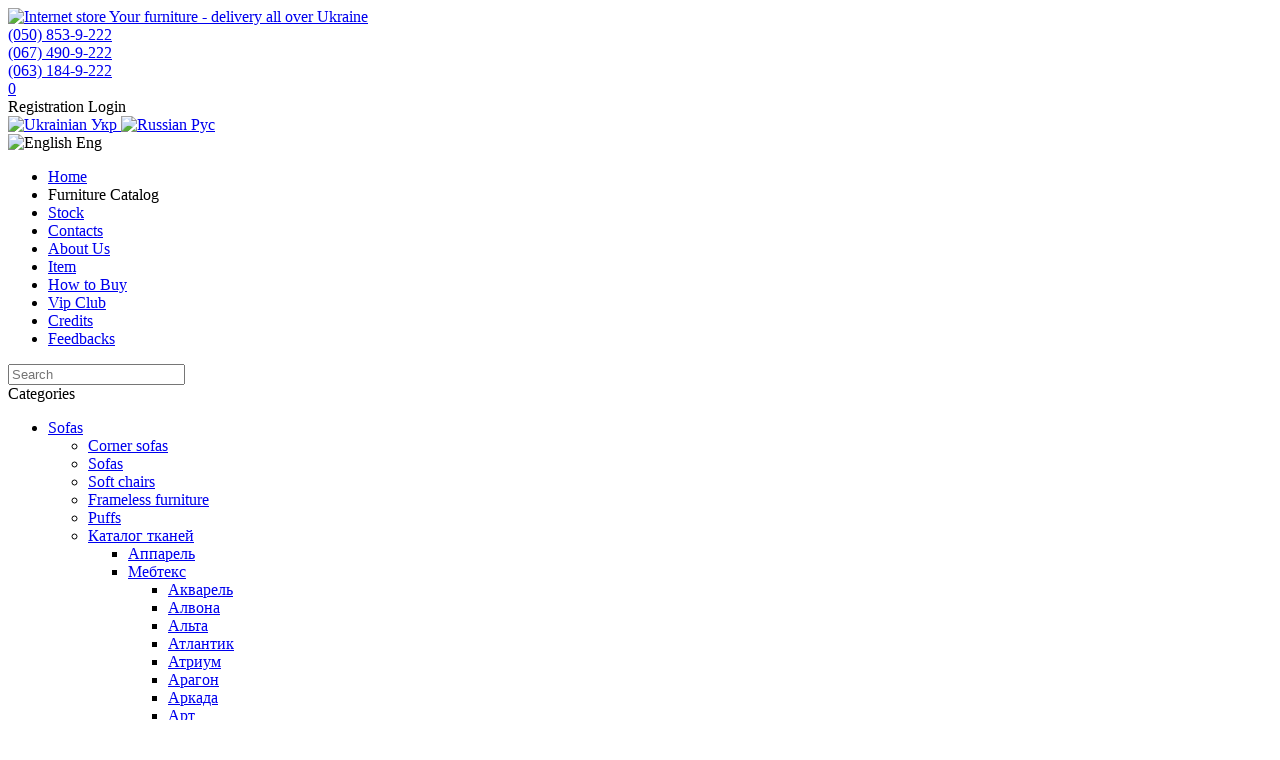

--- FILE ---
content_type: text/html; charset=UTF-8
request_url: https://vashamebel.in.ua/en/orfej/c834
body_size: 7743
content:
<!DOCTYPE html>
<html>
    <head>
        <title>Купить мебель Орфей - Internet store Your furniture - delivery all over Ukraine</title>
        
        
        
        
        
        <link rel="alternate" href="https://vashamebel.in.ua/orfej/c834" hreflang="ru" />
        <link rel="alternate" href="https://vashamebel.in.ua/ua/orfej/c834" hreflang="uk" />
        <link rel="alternate" href="https://vashamebel.in.ua/en/orfej/c834" hreflang="en" />
        



        

        <meta http-equiv="Content-Type" content="text/html; charset=utf-8">
        <meta name="description" content="Заказать Орфей, Internet store Your furniture - delivery all over Ukraine, контакты: Email - vashamebel.kh@gmail.com, Address - Харьков ул. Борьбы 6">                      
        <meta name="keywords" content="">
        <meta name="viewport" content="width=device-width, initial-scale=1.0">
        <link href="https://vashamebel.in.ua/en/orfej/c834" rel="canonical">
        <link href="https://cdn0.sellbe.com/p0/s-143/template/113753/11.ico" rel="shortcut icon" type="image/x-icon">
        <link href="https://cdn0.sellbe.com/p0/s-143/template/113753/css/main.css" rel="stylesheet">
        <link href="https://cdn0.sellbe.com/p0/s-143/template/113753/css/font-awesome.min.css" rel="stylesheet">
        <link href="https://cdn0.sellbe.com/p0/s-143/template/113753/plugins/jquery.fancybox/jquery.fancybox.css" rel="stylesheet">
        <link href="https://cdn0.sellbe.com/p0/s-143/template/113753/plugins/jquery.selectbox/jquery.selectbox.css" rel="stylesheet">
        <link href="https://cdn0.sellbe.com/p0/s-143/template/113753/plugins/jquery.anythingslider/jquery.anythingslider.css" rel="stylesheet">
        <link href='https://fonts.googleapis.com/css?family=Open+Sans:400,700&subset=latin,cyrillic-ext' rel='stylesheet' type='text/css'>
        <!--[if lt IE 9]>
            <script src="//html5shiv.googlecode.com/svn/trunk/html5.js"></script>
        <![endif]-->
        <script src="//ajax.googleapis.com/ajax/libs/jquery/1.10.2/jquery.min.js"></script>
        <script src="//sellbe.com/js/core.js"></script>
        <script src="https://cdn0.sellbe.com/p0/s-143/template/113753/js/main.js"></script>
        <script src="//sellbe.com/js/localization/en.js"></script>
        <script src="//cdnjs.cloudflare.com/ajax/libs/fancybox/2.1.4/jquery.fancybox.min.js"></script>
        <script src="//ajax.aspnetcdn.com/ajax/jquery.templates/beta1/jquery.tmpl.min.js"></script>
        <script src="https://cdn0.sellbe.com/p0/s-143/template/113753/plugins/jquery.selectbox/jquery.selectbox.min.js"></script>
        <script src="//ajax.aspnetcdn.com/ajax/jquery.validate/1.11.1/jquery.validate.min.js"></script>
        <script src="https://cdn0.sellbe.com/p0/s-143/template/113753/plugins/jquery.anythingslider/jquery.anythingslider.min.js"></script>
        <script src="https://cdn0.sellbe.com/p0/s-143/template/113753/plugins/owl.carousel.min.js"></script>
        <meta name="google-site-verification" content="vA33pmVd0MhbMmCbfima_WTO8iYV7IoPgM9sMuOPt4E" />

<!-- Google Tag Manager -->
<script>(function(w,d,s,l,i){w[l]=w[l]||[];w[l].push({'gtm.start':
new Date().getTime(),event:'gtm.js'});var f=d.getElementsByTagName(s)[0],
j=d.createElement(s),dl=l!='dataLayer'?'&l='+l:'';j.async=true;j.src=
'https://www.googletagmanager.com/gtm.js?id='+i+dl;f.parentNode.insertBefore(j,f);
})(window,document,'script','dataLayer','GTM-TQ6SF7W');</script>
<!-- End Google Tag Manager -->

<!-- Event snippet for Покупка conversion page -->
<script>
  gtag('event', 'conversion', {
      'send_to': 'AW-416451954/Ci-bCKar4P4CEPKaysYB',
      'transaction_id': ''
  });
</script>
        
        <!--Microdata-->
        <script type="application/ld+json">
        {
            "@context": "http://schema.org",
            "@type": "Organization",
            "url": "https://vashamebel.in.ua/",
            "logo": "https://cdn0.sellbe.com/p0/s-143/logo/952944.png",
            "name": "Ваша мебель",
            "address": "г. Харьков, ул Борьбы, д. 6",
            "email": "vashamebel@i.ua",
            "telephone": "+380631849222, +3800674909222, +3800508539222",
            "potentialAction": {
            "@type": "SearchAction",
            "target": "https://vashamebel.in.ua/search?text={search_term_string}",
            "query-input": "required name=search_term_string"
            }
        }
        </script>
    </head>
    <body>
        <div class="content-wrap">
            <div class="inner-wrap">
            
                <header class="clr">
    <div class="cntr">
        
    <div class="logo">
        <a  href="https://vashamebel.in.ua/en"  >
            <img src="https://cdn0.sellbe.com/p0/s-143/logo/952944.png" alt="Internet store Your furniture - delivery all over Ukraine" title="Internet store Your furniture - delivery all over Ukraine">
        </a>
    </div>

        
        <div class="h-right">
            <div class="h-controls clr">
                <div class="h-contacts">
                    <div class="trigger fa fa-phone"></div>
                    <!--<div class="lst">
                        
                            
                        
                            
                        
                    </div>-->
                    <div class="lst">
                        <i class="fa-regular fa-mobile"></i> <a href="tel:+380508539222">(050) 853-9-222</a> </br>
                        <i class="fa-regular fa-mobile"></i> <a href="tel:+380674909222">(067) 490-9-222</a> </br>
                        <i class="fa-regular fa-mobile"></i> <a href="tel:+380674909222">(063) 184-9-222</a>
                    </div>
                </div>
                
                <div class="h-cart clr">
                    <a href="https://vashamebel.in.ua/en/cart" class="cart-count fa fa-shopping-bag"><span>0</span></a>
                </div>
                
                <div class="h-account" data-user-name="">
                    <div class="trigger fa fa-user"></div>
                    
                    <div class="lst">
                        
                            <a class="reg-link">Registration</a>
                            <a class="log-link">Login</a>
                        
                    </div>
                </div>
                
                
                
                    <div class="lang-blk clr">
                         
                            
                                <a href="https://vashamebel.in.ua/ua/orfej/c834">
                                    <img src="//sellbe.com/js/flag/ua.png" height="16" width="16" alt="Ukrainian">
                                    Укр
                                </a>
                            
                         
                            
                                <a href="https://vashamebel.in.ua/orfej/c834">
                                    <img src="//sellbe.com/js/flag/ru.png" height="16" width="16" alt="Russian">
                                    Рус
                                </a>
                            
                         
                            
                            <div class="cur">
                                <img src="//sellbe.com/js/flag/en.png" height="16" width="16" alt="English">
                                Eng
                            </div>
                            
                        
                    </div>
                
                
              
                
            </div>
            
            
            <div class="clr helper"></div>
            
            <div class="menu-trigger fa fa-navicon"></div>
        </div>
        
            <div class="clr"></div>
            <div class="cls-menu ico"></div>
        </div>
        <nav class="menu-blk clr">
            <div class="cntr clr">
                <ul class="menu">
    
    
    
    
    
        <li>
            <a  href="/en"  >Home</a>               
        </li>
    
    
    
    
    
        <li>
            <a   >Furniture Catalog</a>               
        </li>
    
    
    
    
    
        <li>
            <a  href="/en/aktsii"  >Stock</a>               
        </li>
    
    
    
    
    
        <li>
            <a  href="/en/contacts"  >Contacts</a>               
        </li>
    
    
    
    
    
        <li>
            <a  href="/en/from/us"  >About Us</a>               
        </li>
    
    
    
    
    
        <li>
            <a  href="/en/publications"  >Item</a>               
        </li>
    
    
    
    
    
        <li>
            <a href="https://vashamebel.in.ua/help/buy">How to Buy</a>               
        </li>
    
    
    
    
    
        <li>
            <a  href="/en/vip"  >Vip Club</a>               
        </li>
    
    
    
    
    
        <li>
            <a  href="/en/kredityi"  >Credits</a>               
        </li>
    
    
    
    
    
        <li>
            <a  href="/en/feedbacks"  >Feedbacks</a>               
        </li>
    
</ul>
                <div class="srch-blk clr">
    <input class="srch-inp" type="text" placeholder="Search" data-url="/en/search">
    <a class="srch-btn ico"></a>
</div>
            </div>
        </nav>
        
        
        
        
        
        
        
    
</header>
            
                
                                <section class="cnt-wrap clr">
                    <div class="cntr">
                        
                            <div class="h-banner"></div>
                        
                        
                        <aside class="l-col">
                            

    
    
    
    <div class="categ-blk blk">
        <div class="blk-ttl">Categories</div>
        <div class="blk-body">
            
            
                
                    <ul class="categ-lst">
                
                    <li class="open">
                        
                            
                                <a href="https://vashamebel.in.ua/en/myagkaya-mebel/c13">
                                    
                                        <span class="ico"></span>
                                    
                                    Sofas
                                </a>
                            
                        
                        
            
                
                    <ul>
                
                    <li>
                        
                            
                                <a href="https://vashamebel.in.ua/en/uglovyie-divanyi/c14">
                                    
                                    <span data-id3="14"></span>
                                    
                                    Corner sofas
                                </a>
                            
                        
                        
                    </li>
                
            
            
                
                    <li>
                        
                            
                                <a href="https://vashamebel.in.ua/en/divanyi/c15">
                                    
                                        <span class="ico"></span>
                                    
                                    Sofas
                                </a>
                            
                        
                        
                    </li>
                
            
            
                
                    <li>
                        
                            
                                <a href="https://vashamebel.in.ua/en/kresla-myagkie/c16">
                                    
                                    <span data-id3="16"></span>
                                    
                                    ​Soft chairs
                                </a>
                            
                        
                        
                    </li>
                
            
            
                
                    <li>
                        
                            
                                <a href="https://vashamebel.in.ua/en/beskarkasnaya-mebel/c100">
                                    
                                    <span data-id3="100"></span>
                                    
                                    Frameless furniture
                                </a>
                            
                        
                        
                    </li>
                
            
            
                
                    <li>
                        
                            
                                <a href="https://vashamebel.in.ua/en/pufyi/c759">
                                    
                                    <span data-id3="759"></span>
                                    
                                    ​Puffs
                                </a>
                            
                        
                        
                    </li>
                
            
            
                
                    <li class="open">
                        
                            
                                <a href="https://vashamebel.in.ua/en/katalog-tkanej/c190">
                                    
                                        <span class="ico"></span>
                                    
                                    Каталог тканей
                                </a>
                            
                        
                        
            
                
                    <ul>
                
                    <li>
                        
                            
                                <a href="https://vashamebel.in.ua/en/apparel/c207">
                                    
                                        <span class="ico"></span>
                                    
                                    Аппарель
                                </a>
                            
                        
                        
                    </li>
                
            
            
                
                    <li class="open">
                        
                            
                                <a href="https://vashamebel.in.ua/en/mebteks/c505">
                                    
                                        <span class="ico"></span>
                                    
                                    Мебтекс 
                                </a>
                            
                        
                        
            
                
                    <ul>
                
                    <li>
                        
                            
                                <a href="https://vashamebel.in.ua/en/akvarel/c779">
                                    
                                    <span data-id3="779"></span>
                                    
                                    Акварель
                                </a>
                            
                        
                        
                    </li>
                
            
            
                
                    <li>
                        
                            
                                <a href="https://vashamebel.in.ua/en/alvona/c780">
                                    
                                    <span data-id3="780"></span>
                                    
                                    Алвона
                                </a>
                            
                        
                        
                    </li>
                
            
            
                
                    <li>
                        
                            
                                <a href="https://vashamebel.in.ua/en/alta/c783">
                                    
                                    <span data-id3="783"></span>
                                    
                                    Альта
                                </a>
                            
                        
                        
                    </li>
                
            
            
                
                    <li>
                        
                            
                                <a href="https://vashamebel.in.ua/en/atlantik/c785">
                                    
                                    <span data-id3="785"></span>
                                    
                                    Атлантик
                                </a>
                            
                        
                        
                    </li>
                
            
            
                
                    <li>
                        
                            
                                <a href="https://vashamebel.in.ua/en/atrium/c786">
                                    
                                    <span data-id3="786"></span>
                                    
                                    Атриум
                                </a>
                            
                        
                        
                    </li>
                
            
            
                
                    <li>
                        
                            
                                <a href="https://vashamebel.in.ua/en/aragon/c784">
                                    
                                    <span data-id3="784"></span>
                                    
                                    Арагон
                                </a>
                            
                        
                        
                    </li>
                
            
            
                
                    <li>
                        
                            
                                <a href="https://vashamebel.in.ua/en/arkada/c781">
                                    
                                    <span data-id3="781"></span>
                                    
                                    Аркада
                                </a>
                            
                        
                        
                    </li>
                
            
            
                
                    <li>
                        
                            
                                <a href="https://vashamebel.in.ua/en/art/c782">
                                    
                                    <span data-id3="782"></span>
                                    
                                    Арт
                                </a>
                            
                        
                        
                    </li>
                
            
            
                
                    <li>
                        
                            
                                <a href="https://vashamebel.in.ua/en/banfe/c787">
                                    
                                    <span data-id3="787"></span>
                                    
                                    Банфе
                                </a>
                            
                        
                        
                    </li>
                
            
            
                
                    <li>
                        
                            
                                <a href="https://vashamebel.in.ua/en/bari/c788">
                                    
                                    <span data-id3="788"></span>
                                    
                                    Бари
                                </a>
                            
                        
                        
                    </li>
                
            
            
                
                    <li>
                        
                            
                                <a href="https://vashamebel.in.ua/en/berlin/c789">
                                    
                                    <span data-id3="789"></span>
                                    
                                    Берлин
                                </a>
                            
                        
                        
                    </li>
                
            
            
                
                    <li>
                        
                            
                                <a href="https://vashamebel.in.ua/en/britaniya/c509">
                                    
                                    <span data-id3="509"></span>
                                    
                                    Британия
                                </a>
                            
                        
                        
                    </li>
                
            
            
                
                    <li>
                        
                            
                                <a href="https://vashamebel.in.ua/en/burgas/c790">
                                    
                                    <span data-id3="790"></span>
                                    
                                    Бургас
                                </a>
                            
                        
                        
                    </li>
                
            
            
                
                    <li>
                        
                            
                                <a href="https://vashamebel.in.ua/en/byuti/c510">
                                    
                                    <span data-id3="510"></span>
                                    
                                    Бьюти
                                </a>
                            
                        
                        
                    </li>
                
            
            
                
                    <li>
                        
                            
                                <a href="https://vashamebel.in.ua/en/valensiya/c507">
                                    
                                    <span data-id3="507"></span>
                                    
                                    Валенсия
                                </a>
                            
                        
                        
                    </li>
                
            
            
                
                    <li>
                        
                            
                                <a href="https://vashamebel.in.ua/en/vektra/c791">
                                    
                                    <span data-id3="791"></span>
                                    
                                    Вектра
                                </a>
                            
                        
                        
                    </li>
                
            
            
                
                    <li>
                        
                            
                                <a href="https://vashamebel.in.ua/en/veles/c792">
                                    
                                    <span data-id3="792"></span>
                                    
                                    Велес
                                </a>
                            
                        
                        
                    </li>
                
            
            
                
                    <li>
                        
                            
                                <a href="https://vashamebel.in.ua/en/verona/c793">
                                    
                                    <span data-id3="793"></span>
                                    
                                    Верона
                                </a>
                            
                        
                        
                    </li>
                
            
            
                
                    <li>
                        
                            
                                <a href="https://vashamebel.in.ua/en/vertek/c794">
                                    
                                    <span data-id3="794"></span>
                                    
                                    Вертек
                                </a>
                            
                        
                        
                    </li>
                
            
            
                
                    <li>
                        
                            
                                <a href="https://vashamebel.in.ua/en/vintazh/c795">
                                    
                                    <span data-id3="795"></span>
                                    
                                    Винтаж
                                </a>
                            
                        
                        
                    </li>
                
            
            
                
                    <li>
                        
                            
                                <a href="https://vashamebel.in.ua/en/voyazh/c796">
                                    
                                    <span data-id3="796"></span>
                                    
                                    Вояж
                                </a>
                            
                        
                        
                    </li>
                
            
            
                
                    <li>
                        
                            
                                <a href="https://vashamebel.in.ua/en/gant/c797">
                                    
                                    <span data-id3="797"></span>
                                    
                                    Гант
                                </a>
                            
                        
                        
                    </li>
                
            
            
                
                    <li>
                        
                            
                                <a href="https://vashamebel.in.ua/en/genuya/c798">
                                    
                                    <span data-id3="798"></span>
                                    
                                    Генуя
                                </a>
                            
                        
                        
                    </li>
                
            
            
                
                    <li>
                        
                            
                                <a href="https://vashamebel.in.ua/en/dakota/c799">
                                    
                                    <span data-id3="799"></span>
                                    
                                    Дакота
                                </a>
                            
                        
                        
                    </li>
                
            
            
                
                    <li>
                        
                            
                                <a href="https://vashamebel.in.ua/en/dejzi/c800">
                                    
                                    <span data-id3="800"></span>
                                    
                                    Дейзи
                                </a>
                            
                        
                        
                    </li>
                
            
            
                
                    <li>
                        
                            
                                <a href="https://vashamebel.in.ua/en/delfi/c801">
                                    
                                    <span data-id3="801"></span>
                                    
                                    Делфи
                                </a>
                            
                        
                        
                    </li>
                
            
            
                
                    <li>
                        
                            
                                <a href="https://vashamebel.in.ua/en/deniza/c802">
                                    
                                    <span data-id3="802"></span>
                                    
                                    Дениза
                                </a>
                            
                        
                        
                    </li>
                
            
            
                
                    <li>
                        
                            
                                <a href="https://vashamebel.in.ua/en/denim/c803">
                                    
                                    <span data-id3="803"></span>
                                    
                                    Деним
                                </a>
                            
                        
                        
                    </li>
                
            
            
                
                    <li>
                        
                            
                                <a href="https://vashamebel.in.ua/en/dzhejn/c804">
                                    
                                    <span data-id3="804"></span>
                                    
                                    Джейн
                                </a>
                            
                        
                        
                    </li>
                
            
            
                
                    <li>
                        
                            
                                <a href="https://vashamebel.in.ua/en/dora/c805">
                                    
                                    <span data-id3="805"></span>
                                    
                                    Дора
                                </a>
                            
                        
                        
                    </li>
                
            
            
                
                    <li>
                        
                            
                                <a href="https://vashamebel.in.ua/en/dukat/c506">
                                    
                                    <span data-id3="506"></span>
                                    
                                    Дукат
                                </a>
                            
                        
                        
                    </li>
                
            
            
                
                    <li>
                        
                            
                                <a href="https://vashamebel.in.ua/en/dyuna/c806">
                                    
                                    <span data-id3="806"></span>
                                    
                                    Дюна
                                </a>
                            
                        
                        
                    </li>
                
            
            
                
                    <li>
                        
                            
                                <a href="https://vashamebel.in.ua/en/zita/c807">
                                    
                                    <span data-id3="807"></span>
                                    
                                    Зита
                                </a>
                            
                        
                        
                    </li>
                
            
            
                
                    <li>
                        
                            
                                <a href="https://vashamebel.in.ua/en/zodiak/c809">
                                    
                                    <span data-id3="809"></span>
                                    
                                    Зодиак
                                </a>
                            
                        
                        
                    </li>
                
            
            
                
                    <li>
                        
                            
                                <a href="https://vashamebel.in.ua/en/zum/c810">
                                    
                                    <span data-id3="810"></span>
                                    
                                    Зум
                                </a>
                            
                        
                        
                    </li>
                
            
            
                
                    <li>
                        
                            
                                <a href="https://vashamebel.in.ua/en/kameliya/c811">
                                    
                                    <span data-id3="811"></span>
                                    
                                    Камелия
                                </a>
                            
                        
                        
                    </li>
                
            
            
                
                    <li>
                        
                            
                                <a href="https://vashamebel.in.ua/en/kataniya/c812">
                                    
                                    <span data-id3="812"></span>
                                    
                                    Катания
                                </a>
                            
                        
                        
                    </li>
                
            
            
                
                    <li>
                        
                            
                                <a href="https://vashamebel.in.ua/en/kleo/c813">
                                    
                                    <span data-id3="813"></span>
                                    
                                    Клео
                                </a>
                            
                        
                        
                    </li>
                
            
            
                
                    <li>
                        
                            
                                <a href="https://vashamebel.in.ua/en/kolizej/c814">
                                    
                                    <span data-id3="814"></span>
                                    
                                    Колизей
                                </a>
                            
                        
                        
                    </li>
                
            
            
                
                    <li>
                        
                            
                                <a href="https://vashamebel.in.ua/en/kondor/c815">
                                    
                                    <span data-id3="815"></span>
                                    
                                    Кондор
                                </a>
                            
                        
                        
                    </li>
                
            
            
                
                    <li>
                        
                            
                                <a href="https://vashamebel.in.ua/en/krokus/c816">
                                    
                                    <span data-id3="816"></span>
                                    
                                    Крокус
                                </a>
                            
                        
                        
                    </li>
                
            
            
                
                    <li>
                        
                            
                                <a href="https://vashamebel.in.ua/en/laki/c817">
                                    
                                    <span data-id3="817"></span>
                                    
                                    Лаки
                                </a>
                            
                        
                        
                    </li>
                
            
            
                
                    <li>
                        
                            
                                <a href="https://vashamebel.in.ua/en/lara/c818">
                                    
                                    <span data-id3="818"></span>
                                    
                                    Лара
                                </a>
                            
                        
                        
                    </li>
                
            
            
                
                    <li>
                        
                            
                                <a href="https://vashamebel.in.ua/en/lardi/c819">
                                    
                                    <span data-id3="819"></span>
                                    
                                    Ларди
                                </a>
                            
                        
                        
                    </li>
                
            
            
                
                    <li>
                        
                            
                                <a href="https://vashamebel.in.ua/en/latina/c820">
                                    
                                    <span data-id3="820"></span>
                                    
                                    Латина
                                </a>
                            
                        
                        
                    </li>
                
            
            
                
                    <li>
                        
                            
                                <a href="https://vashamebel.in.ua/en/legenda/c821">
                                    
                                    <span data-id3="821"></span>
                                    
                                    Легенда
                                </a>
                            
                        
                        
                    </li>
                
            
            
                
                    <li>
                        
                            
                                <a href="https://vashamebel.in.ua/en/linda/c508">
                                    
                                    <span data-id3="508"></span>
                                    
                                    Линда
                                </a>
                            
                        
                        
                    </li>
                
            
            
                
                    <li>
                        
                            
                                <a href="https://vashamebel.in.ua/en/lira/c822">
                                    
                                    <span data-id3="822"></span>
                                    
                                    Лира
                                </a>
                            
                        
                        
                    </li>
                
            
            
                
                    <li>
                        
                            
                                <a href="https://vashamebel.in.ua/en/luiza/c823">
                                    
                                    <span data-id3="823"></span>
                                    
                                    Луиза
                                </a>
                            
                        
                        
                    </li>
                
            
            
                
                    <li>
                        
                            
                                <a href="https://vashamebel.in.ua/en/luna/c824">
                                    
                                    <span data-id3="824"></span>
                                    
                                    Луна
                                </a>
                            
                        
                        
                    </li>
                
            
            
                
                    <li>
                        
                            
                                <a href="https://vashamebel.in.ua/en/lyuks/c825">
                                    
                                    <span data-id3="825"></span>
                                    
                                    Люкс
                                </a>
                            
                        
                        
                    </li>
                
            
            
                
                    <li>
                        
                            
                                <a href="https://vashamebel.in.ua/en/mansera/c826">
                                    
                                    <span data-id3="826"></span>
                                    
                                    Мансера
                                </a>
                            
                        
                        
                    </li>
                
            
            
                
                    <li>
                        
                            
                                <a href="https://vashamebel.in.ua/en/marisa/c827">
                                    
                                    <span data-id3="827"></span>
                                    
                                    Мариса
                                </a>
                            
                        
                        
                    </li>
                
            
            
                
                    <li>
                        
                            
                                <a href="https://vashamebel.in.ua/en/mars/c828">
                                    
                                    <span data-id3="828"></span>
                                    
                                    Марс
                                </a>
                            
                        
                        
                    </li>
                
            
            
                
                    <li>
                        
                            
                                <a href="https://vashamebel.in.ua/en/martina/c829">
                                    
                                    <span data-id3="829"></span>
                                    
                                    Мартина
                                </a>
                            
                        
                        
                    </li>
                
            
            
                
                    <li>
                        
                            
                                <a href="https://vashamebel.in.ua/en/maura/c830">
                                    
                                    <span data-id3="830"></span>
                                    
                                    Маура
                                </a>
                            
                        
                        
                    </li>
                
            
            
                
                    <li>
                        
                            
                                <a href="https://vashamebel.in.ua/en/mona/c831">
                                    
                                    <span data-id3="831"></span>
                                    
                                    Мона
                                </a>
                            
                        
                        
                    </li>
                
            
            
                
                    <li>
                        
                            
                                <a href="https://vashamebel.in.ua/en/monako/c832">
                                    
                                    <span data-id3="832"></span>
                                    
                                    Монако
                                </a>
                            
                        
                        
                    </li>
                
            
            
                
                    <li>
                        
                            
                                <a href="https://vashamebel.in.ua/en/nimfa/c833">
                                    
                                    <span data-id3="833"></span>
                                    
                                    Нимфа
                                </a>
                            
                        
                        
                    </li>
                
            
            
                
                    <li class="open cur">
                        
                             
                                <span class="active" data-active-cat="834" data-img="https://cdn0.sellbe.com/p0/s-143/category/834/s879284.jpg" data-sort="69">
                                    
                                    Орфей
                                </span>
                            
                        
                        
                    </li>
                
            
            
                
                    <li>
                        
                            
                                <a href="https://vashamebel.in.ua/en/oskar/c835">
                                    
                                    <span data-id3="835"></span>
                                    
                                    Оскар
                                </a>
                            
                        
                        
                    </li>
                
            
            
                
                    <li>
                        
                            
                                <a href="https://vashamebel.in.ua/en/palermo/c836">
                                    
                                    <span data-id3="836"></span>
                                    
                                    Палермо
                                </a>
                            
                        
                        
                    </li>
                
            
            
                
                    <li>
                        
                            
                                <a href="https://vashamebel.in.ua/en/pandora/c837">
                                    
                                    <span data-id3="837"></span>
                                    
                                    Пандора
                                </a>
                            
                        
                        
                    </li>
                
            
            
                
                    <li>
                        
                            
                                <a href="https://vashamebel.in.ua/en/pion/c838">
                                    
                                    <span data-id3="838"></span>
                                    
                                    Пион
                                </a>
                            
                        
                        
                    </li>
                
            
            
                
                    <li>
                        
                            
                                <a href="https://vashamebel.in.ua/en/podium/c839">
                                    
                                    <span data-id3="839"></span>
                                    
                                    Подиум
                                </a>
                            
                        
                        
                    </li>
                
            
            
                
                    <li>
                        
                            
                                <a href="https://vashamebel.in.ua/en/polo/c840">
                                    
                                    <span data-id3="840"></span>
                                    
                                    Поло
                                </a>
                            
                        
                        
                    </li>
                
            
            
                
                    <li>
                        
                            
                                <a href="https://vashamebel.in.ua/en/pretoriya/c841">
                                    
                                    <span data-id3="841"></span>
                                    
                                    Претория
                                </a>
                            
                        
                        
                    </li>
                
            
            
                
                    <li>
                        
                            
                                <a href="https://vashamebel.in.ua/en/rich/c842">
                                    
                                    <span data-id3="842"></span>
                                    
                                    Рич
                                </a>
                            
                        
                        
                    </li>
                
            
            
                
                    <li>
                        
                            
                                <a href="https://vashamebel.in.ua/en/rodeo/c843">
                                    
                                    <span data-id3="843"></span>
                                    
                                    Родео
                                </a>
                            
                        
                        
                    </li>
                
            
            
                
                    <li>
                        
                            
                                <a href="https://vashamebel.in.ua/en/rozi/c844">
                                    
                                    <span data-id3="844"></span>
                                    
                                    Рози
                                </a>
                            
                        
                        
                    </li>
                
            
            
                
                    <li>
                        
                            
                                <a href="https://vashamebel.in.ua/en/royal/c845">
                                    
                                    <span data-id3="845"></span>
                                    
                                    Роял
                                </a>
                            
                        
                        
                    </li>
                
            
            
                
                    <li>
                        
                            
                                <a href="https://vashamebel.in.ua/en/rubikon/c846">
                                    
                                    <span data-id3="846"></span>
                                    
                                    Рубикон
                                </a>
                            
                        
                        
                    </li>
                
            
            
                
                    <li>
                        
                            
                                <a href="https://vashamebel.in.ua/en/samba/c847">
                                    
                                    <span data-id3="847"></span>
                                    
                                    Самба
                                </a>
                            
                        
                        
                    </li>
                
            
            
                
                    <li>
                        
                            
                                <a href="https://vashamebel.in.ua/en/sahara/c848">
                                    
                                    <span data-id3="848"></span>
                                    
                                    Сахара
                                </a>
                            
                        
                        
                    </li>
                
            
            
                
                    <li>
                        
                            
                                <a href="https://vashamebel.in.ua/en/sidnej/c849">
                                    
                                    <span data-id3="849"></span>
                                    
                                    Сидней
                                </a>
                            
                        
                        
                    </li>
                
            
            
                
                    <li>
                        
                            
                                <a href="https://vashamebel.in.ua/en/simona/c850">
                                    
                                    <span data-id3="850"></span>
                                    
                                    Симона
                                </a>
                            
                        
                        
                    </li>
                
            
            
                
                    <li>
                        
                            
                                <a href="https://vashamebel.in.ua/en/skif/c851">
                                    
                                    <span data-id3="851"></span>
                                    
                                    Скиф
                                </a>
                            
                        
                        
                    </li>
                
            
            
                
                    <li>
                        
                            
                                <a href="https://vashamebel.in.ua/en/tenera/c852">
                                    
                                    <span data-id3="852"></span>
                                    
                                    Тенера
                                </a>
                            
                        
                        
                    </li>
                
            
            
                
                    <li>
                        
                            
                                <a href="https://vashamebel.in.ua/en/tivoli/c853">
                                    
                                    <span data-id3="853"></span>
                                    
                                    Тиволи
                                </a>
                            
                        
                        
                    </li>
                
            
            
                
                    <li>
                        
                            
                                <a href="https://vashamebel.in.ua/en/toronto/c854">
                                    
                                    <span data-id3="854"></span>
                                    
                                    Торонто
                                </a>
                            
                        
                        
                    </li>
                
            
            
                
                    <li>
                        
                            
                                <a href="https://vashamebel.in.ua/en/toskana/c855">
                                    
                                    <span data-id3="855"></span>
                                    
                                    Тоскана
                                </a>
                            
                        
                        
                    </li>
                
            
            
                
                    <li>
                        
                            
                                <a href="https://vashamebel.in.ua/en/ultrateks/c856">
                                    
                                    <span data-id3="856"></span>
                                    
                                    Ультратекс
                                </a>
                            
                        
                        
                    </li>
                
            
            
                
                    <li>
                        
                            
                                <a href="https://vashamebel.in.ua/en/fankoni/c857">
                                    
                                    <span data-id3="857"></span>
                                    
                                    Фанкони
                                </a>
                            
                        
                        
                    </li>
                
            
            
                
                    <li>
                        
                            
                                <a href="https://vashamebel.in.ua/en/flaver/c858">
                                    
                                    <span data-id3="858"></span>
                                    
                                    Флавер
                                </a>
                            
                        
                        
                    </li>
                
            
            
                
                    <li>
                        
                            
                                <a href="https://vashamebel.in.ua/en/flora/c511">
                                    
                                    <span data-id3="511"></span>
                                    
                                    Флора
                                </a>
                            
                        
                        
                    </li>
                
            
            
                
                    <li>
                        
                            
                                <a href="https://vashamebel.in.ua/en/foks/c859">
                                    
                                    <span data-id3="859"></span>
                                    
                                    Фокс
                                </a>
                            
                        
                        
                    </li>
                
            
            
                
                    <li>
                        
                            
                                <a href="https://vashamebel.in.ua/en/fresh/c860">
                                    
                                    <span data-id3="860"></span>
                                    
                                    Фреш
                                </a>
                            
                        
                        
                    </li>
                
            
            
                
                    <li>
                        
                            
                                <a href="https://vashamebel.in.ua/en/frida/c861">
                                    
                                    <span data-id3="861"></span>
                                    
                                    Фрида
                                </a>
                            
                        
                        
                    </li>
                
            
            
                
                    <li>
                        
                            
                                <a href="https://vashamebel.in.ua/en/fudzhi/c862">
                                    
                                    <span data-id3="862"></span>
                                    
                                    Фуджи
                                </a>
                            
                        
                        
                    </li>
                
            
            
                
                    <li>
                        
                            
                                <a href="https://vashamebel.in.ua/en/shalimar/c863">
                                    
                                    <span data-id3="863"></span>
                                    
                                    Шалимар
                                </a>
                            
                        
                        
                    </li>
                
            
            
                
                    <li>
                        
                            
                                <a href="https://vashamebel.in.ua/en/shervud/c864">
                                    
                                    <span data-id3="864"></span>
                                    
                                    Шервуд
                                </a>
                            
                        
                        
                    </li>
                
            
            
                
                    <li>
                        
                            
                                <a href="https://vashamebel.in.ua/en/shotlandiya/c865">
                                    
                                    <span data-id3="865"></span>
                                    
                                    Шотландия
                                </a>
                            
                        
                        
                    </li>
                
            
            
                
                    <li>
                        
                            
                                <a href="https://vashamebel.in.ua/en/shotlandiya-nova/c866">
                                    
                                    <span data-id3="866"></span>
                                    
                                    Шотландия Нова
                                </a>
                            
                        
                        
                    </li>
                
            
            
                
                    <li>
                        
                            
                                <a href="https://vashamebel.in.ua/en/edem/c867">
                                    
                                    <span data-id3="867"></span>
                                    
                                    Эдем
                                </a>
                            
                        
                        
                    </li>
                
            
            
                
                    <li>
                        
                            
                                <a href="https://vashamebel.in.ua/en/ekshn/c868">
                                    
                                    <span data-id3="868"></span>
                                    
                                    Экшн
                                </a>
                            
                        
                        
                    </li>
                
            
            
                
                    <li>
                        
                            
                                <a href="https://vashamebel.in.ua/en/elita/c869">
                                    
                                    <span data-id3="869"></span>
                                    
                                    Элита
                                </a>
                            
                        
                        
                    </li>
                
            
            
                
                    <li>
                        
                            
                                <a href="https://vashamebel.in.ua/en/etna/c870">
                                    
                                    <span data-id3="870"></span>
                                    
                                    Этна
                                </a>
                            
                        
                        
                    </li>
                
            
            
                
                    <li>
                        
                            
                                <a href="https://vashamebel.in.ua/en/etro/c871">
                                    
                                    <span data-id3="871"></span>
                                    
                                    Этро
                                </a>
                            
                        
                        
                    </li>
                
                    </ul>
                
            
                    </li>
                
            
            
                
                    <li>
                        
                            
                                <a href="https://vashamebel.in.ua/en/eksim-tekstil/c191">
                                    
                                        <span class="ico"></span>
                                    
                                    Эксим Текстиль
                                </a>
                            
                        
                        
                    </li>
                
            
            
                
                    <li>
                        
                            
                                <a href="https://vashamebel.in.ua/en/arben/c208">
                                    
                                        <span class="ico"></span>
                                    
                                    Арбен
                                </a>
                            
                        
                        
                    </li>
                
            
            
                
                    <li>
                        
                            
                                <a href="https://vashamebel.in.ua/en/arteks/c206">
                                    
                                        <span class="ico"></span>
                                    
                                    Артекс
                                </a>
                            
                        
                        
                    </li>
                
            
            
                
                    <li>
                        
                            
                                <a href="https://vashamebel.in.ua/en/bibteks/c225">
                                    
                                        <span class="ico"></span>
                                    
                                    Бибтекс
                                </a>
                            
                        
                        
                    </li>
                
                    </ul>
                
            
                    </li>
                
                    </ul>
                
            
                    </li>
                
            
            
                
                    <li>
                        
                            
                                <a href="https://vashamebel.in.ua/en/mebel-dlya-gostinoj/c10">
                                    
                                        <span class="ico"></span>
                                    
                                    Living Room Furniture
                                </a>
                            
                        
                        
                    </li>
                
            
            
                
                    <li>
                        
                            
                                <a href="https://vashamebel.in.ua/en/mebel-dlya-spalni/c954">
                                    
                                        <span class="ico"></span>
                                    
                                    Bedroom furniture
                                </a>
                            
                        
                        
                    </li>
                
            
            
                
                    <li>
                        
                            
                                <a href="https://vashamebel.in.ua/en/mebel-dlya-kuhni/c31">
                                    
                                        <span class="ico"></span>
                                    
                                    Furniture for kitchen
                                </a>
                            
                        
                        
                    </li>
                
            
            
                
                    <li>
                        
                            
                                <a href="https://vashamebel.in.ua/en/detskaya-mebel/c3">
                                    
                                        <span class="ico"></span>
                                    
                                    Children&#39;s furniture
                                </a>
                            
                        
                        
                    </li>
                
            
            
                
                    <li>
                        
                            
                                <a href="https://vashamebel.in.ua/en/modulnaya-mebel/c11">
                                    
                                        <span class="ico"></span>
                                    
                                    Modular furniture
                                </a>
                            
                        
                        
                    </li>
                
            
            
                
                    <li>
                        
                            
                                <a href="https://vashamebel.in.ua/en/krovati/c28">
                                    
                                        <span class="ico"></span>
                                    
                                    Beds
                                </a>
                            
                        
                        
                    </li>
                
            
            
                
                    <li>
                        
                            
                                <a href="https://vashamebel.in.ua/en/matrasyi/c27">
                                    
                                        <span class="ico"></span>
                                    
                                    Mattresses
                                </a>
                            
                        
                        
                    </li>
                
            
            
                
                    <li>
                        
                            
                                <a href="https://vashamebel.in.ua/en/mebel-dlya-prihozhej/c8">
                                    
                                        <span class="ico"></span>
                                    
                                    Hallway furniture
                                </a>
                            
                        
                        
                    </li>
                
            
            
                
                    <li>
                        
                            
                                <a href="https://vashamebel.in.ua/en/shkafyi-kupe/c691">
                                    
                                        <span class="ico"></span>
                                    
                                    Sliding wardrobe
                                </a>
                            
                        
                        
                    </li>
                
            
            
                
                    <li>
                        
                            
                                <a href="https://vashamebel.in.ua/en/shkafyi/c22">
                                    
                                        <span class="ico"></span>
                                    
                                    Wardrobe
                                </a>
                            
                        
                        
                    </li>
                
            
            
                
                    <li>
                        
                            
                                <a href="https://vashamebel.in.ua/en/tumbyi-pod-tv/c33">
                                    
                                    <span data-id3="33"></span>
                                    
                                    Tables for TV
                                </a>
                            
                        
                        
                    </li>
                
            
            
                
                    <li>
                        
                            
                                <a href="https://vashamebel.in.ua/en/stolyi/c394">
                                    
                                        <span class="ico"></span>
                                    
                                    Tables
                                </a>
                            
                        
                        
                    </li>
                
            
            
                
                    <li>
                        
                            
                                <a href="https://vashamebel.in.ua/en/kresla-i-stulya/c29">
                                    
                                        <span class="ico"></span>
                                    
                                    Armchairs and chairs
                                </a>
                            
                        
                        
                    </li>
                
            
            
                
                    <li>
                        
                            
                                <a href="https://vashamebel.in.ua/en/banketki-i-lavki/c975">
                                    
                                    <span data-id3="975"></span>
                                    
                                    Bancettes and benches
                                </a>
                            
                        
                        
                    </li>
                
            
            
                
                    <li>
                        
                            
                                <a href="https://vashamebel.in.ua/en/mebel-dlya-vannoj/c145">
                                    
                                        <span class="ico"></span>
                                    
                                    Bathroom furniture
                                </a>
                            
                        
                        
                    </li>
                
            
            
                
                    <li>
                        
                            
                                <a href="https://vashamebel.in.ua/en/mebel-iz-rotanga-i-lozyi/c17">
                                    
                                        <span class="ico"></span>
                                    
                                    Rattan and wicker furniture
                                </a>
                            
                        
                        
                    </li>
                
            
            
                
                    <li>
                        
                            
                                <a href="https://vashamebel.in.ua/en/mebel-dlya-sada-verandyi-i-terrasyi/c1051">
                                    
                                    <span data-id3="1051"></span>
                                    
                                    Мебель для сада, веранды и террасы
                                </a>
                            
                        
                        
                    </li>
                
            
            
                
                    <li>
                        
                            
                                <a href="https://vashamebel.in.ua/en/ofisnaya-mebel/c37">
                                    
                                        <span class="ico"></span>
                                    
                                    Office Furniture
                                </a>
                            
                        
                        
                    </li>
                
            
            
                
                    <li>
                        
                            
                                <a href="https://vashamebel.in.ua/en/zerkala/c669">
                                    
                                        <span class="ico"></span>
                                    
                                    Mirrors
                                </a>
                            
                        
                        
                    </li>
                
            
            
                
                    <li>
                        
                            
                                <a href="https://vashamebel.in.ua/en/komodyi/c32">
                                    
                                        <span class="ico"></span>
                                    
                                    Chest of drawers
                                </a>
                            
                        
                        
                    </li>
                
            
            
                
                    <li>
                        
                            
                                <a href="https://vashamebel.in.ua/en/ortopedicheskie-podushki/c159">
                                    
                                    <span data-id3="159"></span>
                                    
                                    Orthopedic pillows
                                </a>
                            
                        
                        
                    </li>
                
            
            
                
                    <li>
                        
                            
                                <a href="https://vashamebel.in.ua/en/polki-i-stellazhi/c84">
                                    
                                        <span class="ico"></span>
                                    
                                    Shelves and racks
                                </a>
                            
                        
                        
                    </li>
                
            
            
                
                    <li>
                        
                            
                                <a href="https://vashamebel.in.ua/en/shirmyi/c973">
                                    
                                    <span data-id3="973"></span>
                                    
                                    Screens
                                </a>
                            
                        
                        
                    </li>
                
            
            
                
                    <li>
                        
                            
                                <a href="https://vashamebel.in.ua/en/aktsiya/c1024">
                                    
                                    <span data-id3="1024"></span>
                                    
                                    Акция
                                </a>
                            
                        
                        
                    </li>
                
            
            
                
                    <li>
                        
                            
                                <a href="https://vashamebel.in.ua/en/rasprodazha/c1">
                                    
                                    <span data-id3="1"></span>
                                    
                                    Sale
                                </a>
                            
                        
                        
                    </li>
                
            
            
                
                    <li>
                        
                            
                                <a href="https://vashamebel.in.ua/en/arhiv/c458">
                                    
                                    <span data-id3="458"></span>
                                    
                                    Archive
                                </a>
                            
                        
                        
                    </li>
                
                    </ul>
                
            
        </div>
    </div>


                    

    <div class="blk">
        <div class="blk-ttl">Products filter</div>
        <div class="filter-blk blk-body" data-categ-url="https://vashamebel.in.ua/en/orfej/c834" data-sort-val="default" data-size-val="12">
            
            <div class="filter-lst">
                

                

                <div class="item clr">
                    <div class="ttl">Price</div>
                    <div class="filter-price clr">
                        <label for="price-from">from</label>
                        <input type="text" id="price-from" value="">
                        <label for="price-to">to</label>
                        <input type="text" id="price-to" value="">
                    </div>
                    <a class="btn do-srch">Search</a>
                </div>
            </div>
        </div>
    </div>


<div class="blk">
    <div class="blk-ttl">News subscription</div>
    <div class="blk-body">
        <form class="clr" id="subscr-frm">
            <div class="inp-blk clr">
                <label for="subscr-mail">Email</label>
                <input type="email" id="subscr-mail" name="subscr-mail">
            </div>
            <input class="btn" type="button" value="Subscribe">
        </form>
    </div>
</div>
                        </aside>
                        <div class="cnt">
                            

        
            
        
        <ul class="breadcrumbs clr" itemscope itemtype="http://schema.org/BreadcrumbList">
    <li itemprop="itemListElement" itemscope itemtype="http://schema.org/ListItem">
		<a itemprop="item" href="/en">
			<span itemprop="name">Home</span>
		</a>
		
        <meta itemprop="position" content="1" />
	</li>
    
    
        
        
    
 
    
    
    
        <li itemprop="itemListElement" itemscope itemtype="http://schema.org/ListItem">
        	<a itemprop="item"  href="https://vashamebel.in.ua/en/myagkaya-mebel/c13" >
    			<span itemprop="name">Sofas</span>
    		</a>
    		
            <meta data-i="2" itemprop="position" content="2" />
    	</li>
    
        <li itemprop="itemListElement" itemscope itemtype="http://schema.org/ListItem">
        	<a itemprop="item"  href="https://vashamebel.in.ua/en/katalog-tkanej/c190" >
    			<span itemprop="name">Каталог тканей</span>
    		</a>
    		
            <meta data-i="2" itemprop="position" content="3" />
    	</li>
    
        <li itemprop="itemListElement" itemscope itemtype="http://schema.org/ListItem">
        	<a itemprop="item"  href="https://vashamebel.in.ua/en/mebteks/c505" >
    			<span itemprop="name">Мебтекс </span>
    		</a>
    		
            <meta data-i="2" itemprop="position" content="4" data-parent="505" />
    	</li>
    
    
    
	<li>
		<span>
			<span>Орфей</span>
		</span>
		
	</li>

</ul>
        
        <h1>Орфей</h1>
    

        
    

        
    

        
            
                <p class="empty-txt">Any products not found</p>
            
        
    


    
    
        <section class="brand-description-block"><div class="txt-blk"></div></section>
    


                        </div>
                        
                    </div>
                </section>
            </div>
        </div>
        
            <footer>
    <div class="cntr clr">
        <div class="f-item">
            
    <div class="logo">
        <a  href="https://vashamebel.in.ua/en"  >
            <img src="https://cdn0.sellbe.com/p0/s-143/logo/952944.png" alt="Internet store Your furniture - delivery all over Ukraine" title="Internet store Your furniture - delivery all over Ukraine">
        </a>
    </div>

        </div>
        
        <div class="f-item f-mid clr" style="min-height:1px;">
            
            
            
                
                    <ul>
                
                        <li>
                        
                        
                        
                        
                        <a  href="/en"  >Home</a>  
                        </li>
                
            
                
                        <li>
                        
                        
                        
                        
                        <a   >Furniture Catalog</a>  
                        </li>
                
            
                
                        <li>
                        
                        
                        
                        
                        <a  href="/en/aktsii"  >Stock</a>  
                        </li>
                
                    </ul>
                
            
                
                    <ul>
                
                        <li>
                        
                        
                        
                        
                        <a  href="/en/contacts"  >Contacts</a>  
                        </li>
                
            
                
                        <li>
                        
                        
                        
                        
                        <a  href="/en/from/us"  >About Us</a>  
                        </li>
                
            
                
                        <li>
                        
                        
                        
                        
                        <a  href="/en/publications"  >Item</a>  
                        </li>
                
                    </ul>
                
            
                
                    <ul>
                
                        <li>
                        
                        
                        
                        
                        <a href="https://vashamebel.in.ua/help/buy">How to Buy</a>  
                        </li>
                
            
                
                        <li>
                        
                        
                        
                        
                        <a  href="/en/vip"  >Vip Club</a>  
                        </li>
                
            
                
                        <li>
                        
                        
                        
                        
                        <a  href="/en/kredityi"  >Credits</a>  
                        </li>
                
                    </ul>
                
            
                
                    <ul>
                
                        <li>
                        
                        
                        
                        
                        <a  href="/en/feedbacks"  >Feedbacks</a>  
                        </li>
                
            
        </div>
        
        <div class="f-item f-item-last">
            <div class="f-contacts">
                
                    <div class="item clr">
                        <div class="fa cfa-contact_email"></div>
                        <div class="txt"><a href="/cdn-cgi/l/email-protection" class="__cf_email__" data-cfemail="6f190e1c070e020a0d0a034104072f08020e0603410c0002">[email&#160;protected]</a></div>
                    </div>
                
                    <div class="item clr">
                        <div class="fa cfa-contact_address"></div>
                        <div class="txt">Харьков ул. Борьбы 6</div>
                    </div>
                
                <i class="fa-duotone fa-mobile fa-lg"></i> <a href="tel:+380508539222">(050) 853-9-222</a> </br>
                <i class="fa-duotone fa-mobile fa-lg"></i> <a href="tel:+380674909222">(067) 490-9-222</a> </br>
                <i class="fa-duotone fa-mobile fa-lg"></i> <a href="tel:+380674909222">(063) 184-9-222</a>
            </div>
            <div class="soc-links clr">
    <a class="fa fa-twitter" href="https://twitter.com/Vashamebel" target="_blank"></a>
    
    <a class="fa fa-facebook-square" href="https://www.facebook.com/vashamebelkharkov/" target="_blank"></a>
    
</div>
            
            
        </div>
        <div class="html-map">
            <a href="https://vashamebel.in.ua/en/map">Map shop</a>
        </div>
        
        <div class="f-bot">
            
                <div class="sellbe-count"></div>
            
            
            
                <div class="f-counts"><!-- hit.ua -->
<a href='http://hit.ua/?x=107702' target='_blank'>
<script data-cfasync="false" src="/cdn-cgi/scripts/5c5dd728/cloudflare-static/email-decode.min.js"></script><script language="javascript" type="text/javascript"><!--
Cd=document;Cr="&"+Math.random();Cp="&s=1";
Cd.cookie="b=b";if(Cd.cookie)Cp+="&c=1";
Cp+="&t="+(new Date()).getTimezoneOffset();
if(self!=top)Cp+="&f=1";
//--></script>
<script language="javascript1.1" type="text/javascript"><!--
if(navigator.javaEnabled())Cp+="&j=1";
//--></script>
<script language="javascript1.2" type="text/javascript"><!--
if(typeof(screen)!='undefined')Cp+="&w="+screen.width+"&h="+
screen.height+"&d="+(screen.colorDepth?screen.colorDepth:screen.pixelDepth);
//--></script>
<script language="javascript" type="text/javascript"><!--
Cd.write("<img src='//c.hit.ua/hit?i=107702&g=0&x=2"+Cp+Cr+
"&r="+escape(Cd.referrer)+"&u="+escape(window.location.href)+
"' border='0' wi"+"dth='1' he"+"ight='1'/>");
//--></script>
<noscript>
<img src='//c.hit.ua/hit?i=107702&amp;g=0&amp;x=2' border='0'/>
</noscript></a>
<!-- / hit.ua -->


<!-- Google Tag Manager (noscript) -->
<noscript><iframe src="https://www.googletagmanager.com/ns.html?id=GTM-TQ6SF7W"
height="0" width="0" style="display:none;visibility:hidden"></iframe></noscript>
<!-- End Google Tag Manager (noscript) -->



</div>
            
        </div>
    </div>
    
</footer>
<span class="hide-txt" id="pattern">0 UAH</span>
<div class="tmpl-pop-cart tmpl-src" data-src="/en/json/module/external.popup-cart"></div>
<div class="tmpl-pop-inform tmpl-src" data-src="/en/json/module/external.popup-inform"></div>
<div class="tmpl-pop-markdown tmpl-src" data-src="/en/json/module/external.popup-markdown"></div>
<div class="tmpl-pop-login tmpl-src" data-src="/en/json/module/external.popup-login"></div>
<div class="tmpl-pop-register tmpl-src" data-src="/en/json/module/external.popup-register"></div>
<div class="tmpl-buy-one-click tmpl-src" data-src="/en/json/module/external.buy_one_click"></div>
        
        
    <script defer src="https://static.cloudflareinsights.com/beacon.min.js/vcd15cbe7772f49c399c6a5babf22c1241717689176015" integrity="sha512-ZpsOmlRQV6y907TI0dKBHq9Md29nnaEIPlkf84rnaERnq6zvWvPUqr2ft8M1aS28oN72PdrCzSjY4U6VaAw1EQ==" data-cf-beacon='{"version":"2024.11.0","token":"57dc8892748b4f13a946531484dacc4d","r":1,"server_timing":{"name":{"cfCacheStatus":true,"cfEdge":true,"cfExtPri":true,"cfL4":true,"cfOrigin":true,"cfSpeedBrain":true},"location_startswith":null}}' crossorigin="anonymous"></script>
</body>
</html>